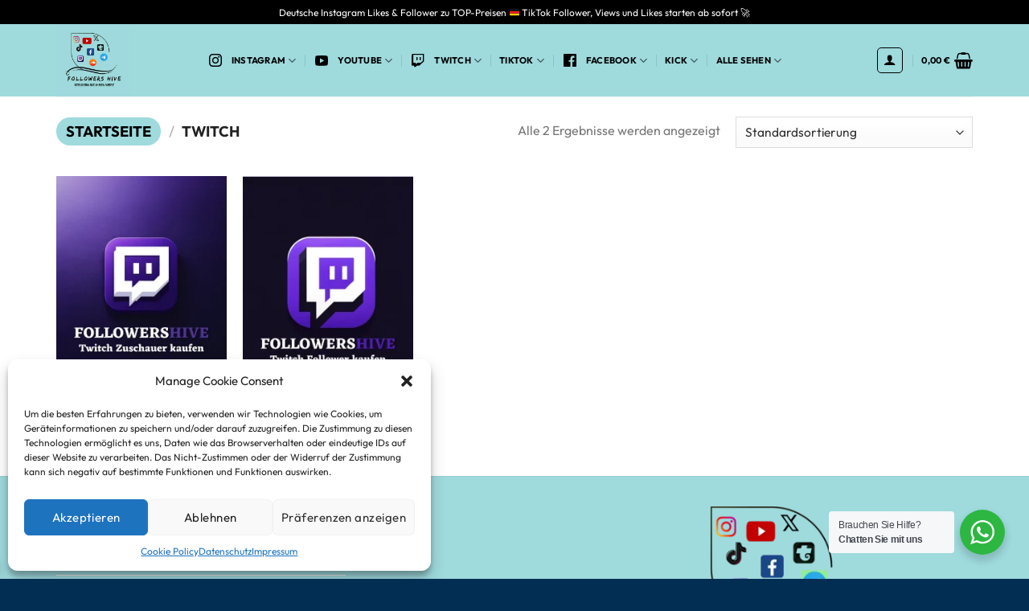

--- FILE ---
content_type: text/css
request_url: https://followershive.de/wp-content/themes/flatsome-child/style.css?ver=6.9
body_size: -238
content:
/*
Theme Name: flatsome-child
Description: This is a child theme for Flatsome Theme
Author: UX Themes
Template: flatsome
Version: 3.0
*/

/*************** ADD CUSTOM CSS HERE.   ***************/
.button.alt, .button.checkout, .checkout-button, .secondary {
  background-color: #d26e4b;
}{background-color:#000}

@media only screen and (max-width: 48em) {
/*************** ADD MOBILE ONLY CSS HERE  ***************/


}